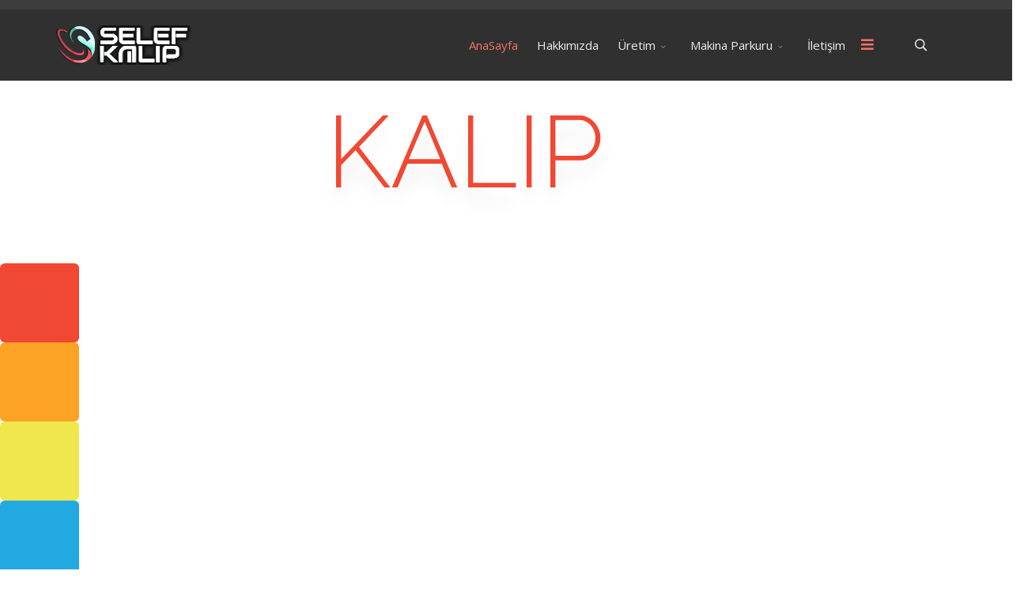

--- FILE ---
content_type: text/html; charset=utf-8
request_url: https://selefkalip.com/index.php
body_size: 12204
content:
<!DOCTYPE html>
<html xmlns="http://www.w3.org/1999/xhtml" xml:lang="tr-tr" lang="tr-tr" dir="ltr">
        <head>
        <meta http-equiv="X-UA-Compatible" content="IE=edge">
        <meta name="viewport" content="width=device-width, initial-scale=1">
                <!-- head -->
        <base href="https://selefkalip.com/index.php" />
	<meta http-equiv="content-type" content="text/html; charset=utf-8" />
	<meta name="keywords" content="selef kalıp, havacılık, savunma, kalıp, kalıp sistemleri, kalıp tasarım, tersine mühendislik, fikstür," />
	<meta name="rights" content="© Selef Kalıp 2022" />
	<meta name="description" content="Selef Kalıp Aparat San. ve Tic. Ltd. Şti., Havacılık, Kalıp Tasrım ve imalatı, Tersine Mühendislik, Fikstür Tasarım ve İmalatı Gibi alanlarda Kurumsal çalışmalar yapmaktadır. " />
	<title>AnaSayfa</title>
	<link href="/templates/flex/images/favicon.ico" rel="shortcut icon" type="image/vnd.microsoft.icon" />
	<link href="https://selefkalip.com/index.php/component/search/?id=4&amp;Itemid=101&amp;format=opensearch" rel="search" title="Ara Selef Kalıp" type="application/opensearchdescription+xml" />
	<link href="/components/com_sppagebuilder/assets/css/animate.min.css" rel="stylesheet" type="text/css" />
	<link href="/components/com_sppagebuilder/assets/css/sppagebuilder.css" rel="stylesheet" type="text/css" />
	<link href="/components/com_sppagebuilder/assets/css/magnific-popup.css" rel="stylesheet" type="text/css" />
	<link href="/templates/flex/sppagebuilder/addons/lightbox/assets/css/imagelightbox.css" rel="stylesheet" type="text/css" />
	<link href="//fonts.googleapis.com/css?family=Open+Sans:300,300italic,regular,italic,600,600italic,700,700italic,800,800italic&amp;subset=latin,latin-ext" rel="stylesheet" type="text/css" />
	<link href="//fonts.googleapis.com/css?family=Raleway:100,100italic,200,200italic,300,300italic,regular,italic,500,500italic,600,600italic,700,700italic,800,800italic,900,900italic&amp;subset=latin" rel="stylesheet" type="text/css" />
	<link href="/templates/flex/css/bootstrap.min.css" rel="stylesheet" type="text/css" />
	<link href="/templates/flex/css/font-awesome.min.css" rel="stylesheet" type="text/css" />
	<link href="/templates/flex/css/fa-v4-shims.css" rel="stylesheet" type="text/css" />
	<link href="/templates/flex/css/legacy.css" rel="stylesheet" type="text/css" />
	<link href="/templates/flex/css/template.css" rel="stylesheet" type="text/css" />
	<link href="/templates/flex/css/presets/preset1.css" rel="stylesheet" type="text/css" class="preset" />
	<link href="/plugins/system/spcookieconsent/assets/css/style.css" rel="stylesheet" type="text/css" />
	<link href="/modules/mod_ap_smart_layerslider/assets/css/slider-pro.css" rel="stylesheet" type="text/css" />
	<link href="/modules/mod_ap_smart_layerslider/tmpl/themes/style1/style1.css" rel="stylesheet" type="text/css" />
	<style type="text/css">
@media screen and (max-width: 768px) {.img-wrapper a {font-size:150%;line-height:1.5;}}@media screen and (min-width: 992px) and (max-width: 1199px){.columns-5{width:33.3333%;}}@media screen and (min-width: 768px) and (max-width: 991px){.columns-5{width:50%}}.columns-5 {width:20%}@media screen and (min-width: 992px) and (max-width: 1199px){.columns-5{width:33.3333%;}}@media screen and (min-width: 768px) and (max-width: 991px){.columns-5{width:50%}}@media screen and (max-width: 767px){.columns-5{width:100%}}.sp-page-builder .page-content #section-id-1482796146{background-repeat:no-repeat;background-size:cover;background-position:50% 50%;}.sp-page-builder .page-content #section-id-1482796146{background-image:url(https://res.cloudinary.com/joomshaper/image/upload/v1582107175/placeholder.svg);}.sp-page-builder .page-content #section-id-1482796146.sppb-element-loaded {background-image:url(/images/pagebuilder/backgrounds/blur-bckg-1.jpg);}#column-id-1482796147{padding-top:40px;padding-right:20px;padding-bottom:40px;padding-left:20px;}#sppb-addon-1482796148 .sppb-addon-title {margin-bottom:15px;font-size:40px;}#sppb-addon-1482796149 .sppb-empty-space {height:40px;}.sp-page-builder .page-content #section-id-1482796151{padding-top:40px;padding-right:0;padding-bottom:50px;padding-left:0;}#column-id-1482796152{padding-top:0px;padding-right:10px;padding-bottom:20px;padding-left:10px;}#column-id-1482796154{padding-top:0;padding-right:10px;padding-bottom:0;padding-left:10px;}#sppb-addon-1482796155 .sppb-carousel-inner > .sppb-item{-webkit-transition-duration:600ms; transition-duration:600ms;}.sp-page-builder .page-content #section-id-1482796156{padding-top:40px;padding-right:0px;padding-bottom:40px;padding-left:0px;margin-top:0px;color:#ffffff;background-repeat:no-repeat;background-size:cover;background-attachment:inherit;background-position:50% 50%;}.sp-page-builder .page-content #section-id-1482796156{background-image:url(https://res.cloudinary.com/joomshaper/image/upload/v1582107175/placeholder.svg);}.sp-page-builder .page-content #section-id-1482796156.sppb-element-loaded {background-image:url(/images/videos/screenshots/Canon-slowmo-1920x720.jpg);}#column-id-1482796157{padding-top:70px;padding-right:90px;padding-bottom:90px;padding-left:90px;}#sppb-addon-1482796158 .sppb-addon-title {margin-bottom:30px;font-size:34px;line-height:45px;}.sp-page-builder .page-content #section-id-1482796159{padding-top:30px;padding-right:10px;padding-bottom:30px;padding-left:10px;background-color:#ffffff;}#sppb-addon-1482796161 .sppb-addon-title {margin-bottom:15px;font-size:40px;}#sppb-addon-1482796162 .sppb-empty-space {height:40px;}.sp-page-builder .page-content #section-id-1482796164{padding-top:40px;padding-right:10px;padding-bottom:40px;padding-left:10px;background-repeat:no-repeat;background-size:cover;background-attachment:inherit;background-position:50% 100%;}.sp-page-builder .page-content #section-id-1482796164{background-image:url(https://res.cloudinary.com/joomshaper/image/upload/v1582107175/placeholder.svg);}.sp-page-builder .page-content #section-id-1482796164.sppb-element-loaded {background-image:url(/images/pagebuilder/backgrounds/bckg-2.jpg);}#column-id-1482796165{padding-top:18px;padding-right:15px;padding-bottom:10px;padding-left:15px;}#sppb-addon-1482796166 .sppb-addon-title {margin-top:0px;margin-bottom:0px;font-size:36px;}.sp-page-builder .page-content #section-id-1482796169{color:#ffffff;background-color:#303030;background-repeat:repeat;background-size:inherit;background-attachment:inherit;background-position:50% 50%;}.sp-page-builder .page-content #section-id-1482796169{background-image:url(https://res.cloudinary.com/joomshaper/image/upload/v1582107175/placeholder.svg);}.sp-page-builder .page-content #section-id-1482796169.sppb-element-loaded {background-image:url(/images/svg/section-background-stripes.svg);}#column-id-1482796170{padding-top:40px;padding-right:100px;padding-bottom:50px;padding-left:100px;color:#b8b8b8;}#sppb-addon-1482796171 .sppb-addon-title {margin-top:10px;margin-bottom:30px;color:#e0978f;}.sp-page-builder .page-content #contact-us{padding-top:40px;padding-right:20px;padding-bottom:50px;padding-left:20px;background-color:#2e2e2e;background-repeat:repeat;background-size:contain;background-attachment:inherit;background-position:50% 50%;}.sp-page-builder .page-content #contact-us{background-image:url(https://res.cloudinary.com/joomshaper/image/upload/v1582107175/placeholder.svg);}.sp-page-builder .page-content #contact-us.sppb-element-loaded {background-image:url(/images/svg/section-background-stripes2.svg);}#column-id-1482796178{padding-top:0px;padding-right:15px;padding-bottom:30px;color:#b3b3b3;}#sppb-addon-1482796179 .sppb-addon-title {margin-bottom:30px;color:#e0978f;}#sppb-addon-1482796180 .sppb-divider {margin-top:32px;margin-bottom:32px;border-bottom-width:1px;border-bottom-style:solid;border-bottom-color:#575151;}@media (min-width:768px) and (max-width:991px) {#sppb-addon-1482796180 .sppb-divider {margin-top:1px;margin-bottom:1px;}}@media (max-width:767px) {#sppb-addon-1482796180 .sppb-divider {margin-top:1px;margin-bottom:1px;}}#sppb-addon-1482796181 .sppb-media-content {padding: ;}@media (min-width:768px) and (max-width:991px) {#sppb-addon-1482796181 .sppb-media-content {padding: ;}}@media (max-width:767px) {#sppb-addon-1482796181 .sppb-media-content {padding: ;}}#sppb-addon-1482796181 .sppb-icon {margin-top:10px;margin-bottom:10px;}#sppb-addon-1482796181 .sppb-icon .sppb-icon-container {box-shadow:;display:inline-block;text-align:center;padding:10px;padding:10 0 0 0;}#sppb-addon-1482796181 .sppb-icon .sppb-icon-container > i {font-size:36px;width:36px;height:36px;line-height:36px;}@media (min-width:768px) and (max-width:991px) {#sppb-addon-1482796181 .sppb-media .sppb-media-body {width:auto;}}@media (max-width:767px) {#sppb-addon-1482796181 .sppb-media .sppb-media-body {width:auto;}}#sppb-addon-1482796181{transition:.3s;}#sppb-addon-1482796181:hover{box-shadow:;}#sppb-addon-1482796182 .sppb-media-content {padding: ;}@media (min-width:768px) and (max-width:991px) {#sppb-addon-1482796182 .sppb-media-content {padding: ;}}@media (max-width:767px) {#sppb-addon-1482796182 .sppb-media-content {padding: ;}}#sppb-addon-1482796182 .sppb-icon {margin-top:10px;margin-bottom:10px;}#sppb-addon-1482796182 .sppb-icon .sppb-icon-container {box-shadow:;display:inline-block;text-align:center;padding:10px;padding:10 0 0 0;}#sppb-addon-1482796182 .sppb-icon .sppb-icon-container > i {font-size:36px;width:36px;height:36px;line-height:36px;}@media (min-width:768px) and (max-width:991px) {#sppb-addon-1482796182 .sppb-media .sppb-media-body {width:auto;}}@media (max-width:767px) {#sppb-addon-1482796182 .sppb-media .sppb-media-body {width:auto;}}#sppb-addon-1482796182{transition:.3s;}#sppb-addon-1482796182:hover{box-shadow:;}#column-id-1482796183{padding-top:30px;padding-right:20px;color:#b3b3b3;}#sppb-addon-1482796184 .sppb-addon-gmap-canvas {height:400px;}#column-id-1482796185{padding-top:0px;padding-right:15px;padding-bottom:30px;color:#9e9e9e;}#sppb-addon-1482796186 .sppb-addon-title {color:#e0978f;}@media (min-width:768px) and (max-width:991px) {#sppb-addon-1482796186 .sppb-ajaxt-contact-form div.sppb-form-group{margin: ;}}@media (max-width:767px) {#sppb-addon-1482796186 .sppb-ajaxt-contact-form div.sppb-form-group {margin: ;}}body.site {background-color:#ffffff;}body{font-family:Open Sans, sans-serif; font-size:15px; font-weight:normal; }h1{font-family:Raleway, sans-serif; font-size:40px; font-weight:200; }h2{font-family:Raleway, sans-serif; font-size:33px; font-weight:300; }h3{font-family:Raleway, sans-serif; font-size:27px; font-weight:normal; }h4{font-family:Raleway, sans-serif; font-size:23px; font-weight:normal; }h5{font-family:Raleway, sans-serif; font-size:20px; font-weight:500; }h6{font-family:Raleway, sans-serif; font-size:17px; font-weight:600; }.sp-megamenu-parent{font-family:Open Sans, sans-serif; font-size:15px; font-weight:normal; }#sp-top-bar{ background-color:#3d3d3d;color:#d4d4d4;padding:5px 0 4px; }#sp-top-bar a{color:#b3b3b3;}#sp-top-bar a:hover{color:#d1d1d1;}#sp-header{ background-color:#303030;color:#f0f0f0; }#sp-header a{color:#ededed;}#sp-header a:hover{color:#ffffff;}#sp-footer{ background-color:#363839;color:#b0b0b0; }#sp-footer a{color:#d6d6d6;}#sp-footer a:hover{color:#f0f0f0;}.offcanvas-menu{}.offcanvas-menu ul li a{color: }.offcanvas-menu .offcanvas-inner .search input.inputbox{border-color: }#sp-header .top-search-wrapper .icon-top-wrapper,#sp-header .top-search-wrapper .icon-top-wrapper >i:before,.sp-megamenu-wrapper > .sp-megamenu-parent >li >a,.sp-megamenu-wrapper #offcanvas-toggler,#sp-header .modal-login-wrapper span,#sp-header .ap-my-account i.pe-7s-user,#sp-header .ap-my-account .info-text,#sp-header .mod-languages,#sp-header .logo,#cart-menu,#cd-menu-trigger,.cd-cart,.cd-cart > i{height:90px;line-height:90px;}.total_products{top:calc(90px / 2 - 22px);}#sp-header,.transparent-wrapper{height:90px;}.transparent,.sticky-top{}#sp-header #sp-menu .sp-megamenu-parent >li >a,#sp-header #sp-menu .sp-megamenu-parent li .sp-dropdown >li >a,#sp-header .top-search-wrapper .icon-top-wrapper i,#sp-header #cd-menu-trigger i,#sp-header .cd-cart i,#sp-header .top-search-wrapper{}#sp-header #sp-menu .sp-dropdown .sp-dropdown-inner{}#sp-header #sp-menu .sp-dropdown .sp-dropdown-inner li.sp-menu-item >a,#sp-header #sp-menu .sp-dropdown .sp-dropdown-inner li.sp-menu-item.separator >a,#sp-header #sp-menu .sp-dropdown .sp-dropdown-inner li.sp-menu-item.separator >a:hover,#sp-header .sp-module-content ul li a,#sp-header .vm-menu .vm-title{}.sticky .logo,.sticky #cart-menu,.sticky #cd-menu-trigger,.sticky .cd-cart,.sticky .cd-cart >i,.sticky .menu-is-open >i,#sp-header.sticky .modal-login-wrapper span,#sp-header.sticky .ap-my-account i.pe-7s-user,#sp-header.sticky .ap-my-account .info-text,#sp-header.sticky .mod-languages,#sp-header.sticky .top-search-wrapper .icon-top-wrapper,#sp-header.sticky .top-search-wrapper .icon-top-wrapper >i:before,.sticky .sp-megamenu-wrapper > .sp-megamenu-parent >li >a,.sticky .sp-megamenu-wrapper #offcanvas-toggler,.sticky #sp-logo a.logo{ height:70px;line-height:70px; } .sticky .total_products{top: calc(70px / 2 - 22px);} .sticky .sticky__wrapper{ height:70px; -webkit-animation-name:fade-in-down;animation-name:fade-in-down;}.sticky .sticky__wrapper .sp-sticky-logo {height:70px;}.sticky.onepage .sticky__wrapper,.sticky.white .sticky__wrapper,.sticky.transparent .sticky__wrapper{} #sp-header.sticky #sp-menu .sp-megamenu-wrapper .sp-megamenu-parent >li >a,#sp-header.sticky .top-search-wrapper,#sp-header.sticky .top-search-wrapper .icon-top-wrapper i,#sp-header.sticky #cd-menu-trigger i,#sp-header.sticky .cd-cart i{;}#sp-header.sticky #sp-menu .sp-megamenu-wrapper .sp-megamenu-parent >li.active>a,#sp-header.sticky #sp-menu .sp-megamenu-wrapper .sp-megamenu-parent >li.current-item>a,#sp-header.sticky #sp-menu .sp-megamenu-wrapper .sp-megamenu-parent >li.sp-has-child.active>a,.sticky #offcanvas-toggler >i,.sticky #offcanvas-toggler >i:hover{color:;} #sp-cookie-consent {background-color: #e34e35; color: #ffffff; }#sp-cookie-consent a, #sp-cookie-consent a:hover, #sp-cookie-consent a:focus, #sp-cookie-consent a:active {color: #f5f5f5; }#sp-cookie-consent .sp-cookie-allow {background-color: #ffffff; color: #333333;}#sp-cookie-consent .sp-cookie-allow:hover, #sp-cookie-consent .sp-cookie-allow:active, #sp-cookie-consent .sp-cookie-allow:focus {color: #333333;}
	</style>
	<script type="application/json" class="joomla-script-options new">{"csrf.token":"ec65d5e1cd9f0391a96a9bbfedab4a97","system.paths":{"root":"","base":""}}</script>
	<script src="/media/jui/js/jquery.min.js?a032d5c34147cdbf8bceba993a069d4f" type="text/javascript"></script>
	<script src="/media/jui/js/jquery-noconflict.js?a032d5c34147cdbf8bceba993a069d4f" type="text/javascript"></script>
	<script src="/media/jui/js/jquery-migrate.min.js?a032d5c34147cdbf8bceba993a069d4f" type="text/javascript"></script>
	<script src="/components/com_sppagebuilder/assets/js/jquery.parallax.js" type="text/javascript"></script>
	<script src="/components/com_sppagebuilder/assets/js/sppagebuilder.js" type="text/javascript"></script>
	<script src="/components/com_sppagebuilder/assets/js/jquery.magnific-popup.min.js" type="text/javascript"></script>
	<script src="/templates/flex/sppagebuilder/addons/lightbox/assets/js/imagelightbox.min.js" type="text/javascript"></script>
	<script src="/templates/flex/sppagebuilder/addons/lightbox/assets/js/imagelightbox.custom.js" type="text/javascript"></script>
	<script src="/templates/flex/html/com_spsimpleportfolio/assets/js/jquery.shuffle.modernizr.min.js" type="text/javascript"></script>
	<script src="//maps.googleapis.com/maps/api/js?key=" type="text/javascript"></script>
	<script src="/templates/flex/js/gmap.js" type="text/javascript"></script>
	<script src="/templates/flex/js/bootstrap.min.js" type="text/javascript"></script>
	<script src="/templates/flex/js/SmoothScroll-1.4.9.js" type="text/javascript"></script>
	<script src="/templates/flex/js/jquery.easing.min.js" type="text/javascript"></script>
	<script src="/templates/flex/js/main.js" type="text/javascript"></script>
	<script src="/plugins/system/spcookieconsent/assets/js/script.js" type="text/javascript"></script>
	<script src="/media/system/js/core.js?a032d5c34147cdbf8bceba993a069d4f" type="text/javascript"></script>
	<script type="text/javascript">
;(function ($) {
	$.ajaxSetup({
		headers: {
			'X-CSRF-Token': Joomla.getOptions('csrf.token')
		}
	});
})(jQuery);jQuery(function($){var $grid = jQuery("#grid-1482796163"),$sizer = $grid.find(".shuffle_sizer");$("#grid-1482796163").imagesLoaded(function(){$grid.shuffle({itemSelector: ".shuffle-item",gutterWidth: 10,columnWidth: 220,speed: 700,sequentialFadeDelay: 150,easing: 'cubic-bezier(0.635, 0.010, 0.355, 1.000)',sizer: $sizer});}); });var sp_preloader = "1";var sp_offanimation = "default";var stickyHeaderVar = "1";var stickyHeaderAppearPoint = 250;
	</script>
	<meta property="og:title" content="AnaSayfa" />
	<meta property="og:type" content="website" />
	<meta property="og:url" content="https://selefkalip.com/index.php" />
	<meta property="og:site_name" content="Selef Kalıp" />
	<meta name="twitter:card" content="summary" />
	<meta name="twitter:site" content="Selef Kalıp" />
	<script src="/modules/mod_ap_smart_layerslider/assets/js/jquery.sliderPro.packed.js" type="text/javascript"></script>

                    </head>
    <body class="site com-sppagebuilder view-page no-layout no-task itemid-101 tr-tr ltr sticky-header layout-fluid off-canvas-menu-init">
    
    	        <div class="body-wrapper off-canvas-menu-wrap">
            <div class="body-innerwrapper body_innerwrapper_overflow">
    			<div class="sp-pre-loader"><div class="sp-loader-circle"></div></div><section id="sp-top-bar"><div class="container"><div class="row"><div id="sp-top1" class="col-xs-12 col-sm-6 col-md-4"><div class="sp-column mobile-centered"></div></div><div id="sp-top2" class="col-xs-12 col-sm-6 col-md-8"><div class="sp-column pull-right mobile-centered"></div></div></div></div></section><header id="sp-header" class="flex"><div class="container"><div class="row"><div id="sp-logo" class="col-xs-10 col-sm-10 col-md-3"><div class="sp-column"><a class="logo" href="/"><img style="max-width:190px;max-height:50px;" class="sp-default-logo hidden-xs" src="/images/logo.png" alt="Selef Kalıp"><img style="max-width:190px;max-height:50px;" class="sp-retina-logo hidden-xs" src="/images/logo.png" alt="Selef Kalıp"><img class="sp-default-logo visible-xs-block" src="/images/logo.png" alt="Selef Kalıp"></a></div></div><div id="sp-menu" class="col-xs-1 col-sm-1 col-md-8"><div class="sp-column">			<div class="sp-megamenu-wrapper">
				<a id="offcanvas-toggler" href="#" aria-label="Menu"><i class="fas fa-bars" aria-hidden="true" title="Menu"></i></a>
				<ul class="sp-megamenu-parent menu-fade-down-fade-up hidden-sm hidden-xs"><li class="sp-menu-item current-item active"><a  href="/index.php"  >AnaSayfa</a></li><li class="sp-menu-item"><a  href="/index.php/hakkimizda"  >Hakkımızda</a></li><li class="sp-menu-item sp-has-child"><a  href="/index.php/uretim"  >Üretim</a><div class="sp-dropdown sp-dropdown-main sp-menu-center" style="width: 240px;left: -120px;"><div class="sp-dropdown-inner"><ul class="sp-dropdown-items"><li class="sp-menu-item"><a  href="/index.php/uretim/fikstur-tasarim-imalat"  >Fikstür Tasarım &amp; İmalatı</a></li><li class="sp-menu-item"><a  href="/index.php/uretim/aparat"  >Aparat</a></li><li class="sp-menu-item"><a  href="/index.php/uretim/ozel-makina"  >Özel Makina</a></li><li class="sp-menu-item"><a  href="/index.php/uretim/kalip"  >Kalıp</a></li><li class="sp-menu-item"><a  href="/index.php/uretim/plastik"  >Plastik</a></li></ul></div></div></li><li class="sp-menu-item sp-has-child"><a  href="/index.php/makina-parkuru"  >Makina Parkuru</a><div class="sp-dropdown sp-dropdown-main sp-menu-right" style="width: 240px;"><div class="sp-dropdown-inner"><ul class="sp-dropdown-items"><li class="sp-menu-item"><a  href="/index.php/makina-parkuru/powermax-b-2000-cnc-dik-i̇şlem"  >Powermax B-2000 CNC Dik İşlem</a></li><li class="sp-menu-item"><a  href="/index.php/makina-parkuru/powermax-b-1500-cnc-dik-i̇şlem"  >Powermax B-1500 CNC Dik İşlem</a></li><li class="sp-menu-item"><a  href="/index.php/makina-parkuru/dosan-lynx-220-b-cnc-torna"  >Dosan Lynx 220 B CNC Torna</a></li><li class="sp-menu-item"><a  href="/index.php/makina-parkuru/hitachi-seiki-torna-cnc"  >Hitachi Seiki Torna CNC</a></li><li class="sp-menu-item"><a  href="/index.php/makina-parkuru/hexagon-absolute-arm-85"  >Hexagon Absolute Arm 85</a></li><li class="sp-menu-item"><a  href="/index.php/makina-parkuru/kesmak-elektronik-açılı-kesim"  >Kesmak elektronik Açılı Kesim</a></li><li class="sp-menu-item"><a  href="/index.php/makina-parkuru/akrobat-kılavuz-çekme"  >Akrobat Kılavuz Çekme</a></li></ul></div></div></li><li class="sp-menu-item"><a  href="/index.php/i̇letişim"  >İletişim</a></li></ul>			</div>
		</div></div><div id="sp-topsearch" class="col-xs-1 col-sm-1 col-md-1"><div class="sp-column"><div class="sp-module "><div class="sp-module-content">
<div style="display:inline-block;" class="top-search-wrapper">

	<div class="icon-top-wrapper">
		<!-- 
        <i class="fa fa-search search-open-icon" aria-hidden="true"></i>
		<i class="fa fa-times search-close-icon" aria-hidden="true"></i> 
        -->
        <i class="pe pe-7s-search search-open-icon" aria-hidden="true"></i>
		<i class="pe pe-7s-close search-close-icon" aria-hidden="true"></i>
	</div>

	<div class="row top-search-input-wrap" id="top-search-input-wrap">
		<div class="top-search-wrap">
			<div class="searchwrapper">
				<form action="/index.php" method="post">
					<div class="search">
						<div class="top-search-wrapper"><div class="sp_search_input"><input name="searchword" maxlength="200"  class="mod-search-searchword inputbox" type="text" size="20" value="arama..."  onblur="if (this.value=='') this.value='arama...';" onfocus="if (this.value=='arama...') this.value='';" /></div></div>						<input type="hidden" name="task" value="search" />
						<input type="hidden" name="option" value="com_search" />
						<input type="hidden" name="Itemid" value="101" />
					</div>
				</form>
			</div> <!-- /.searchwrapper -->
		</div> <!-- /.col-sm-6 -->
	</div> <!-- /.row -->
</div> <!-- /.top-search-wrapper -->	</div></div></div></div></div></div></header><section id="sp-slider"><div class="row"><div id="sp-slider" class="col-sm-12 col-md-12"><div class="sp-column"><div class="sp-module "><div class="sp-module-content"> 

<div id="ap-smart-layerslider-mod_101" class="slider-pro style1 ">
    <!-- Slides -->
    <div class="sp-slides row-fluid">    
                    <div class="sp-slide">
				   
                      
                      <img class="sp-image" src="/modules/mod_ap_smart_layerslider/assets/images/blank.gif" data-src="https://selefkalip.com/images/ap-smart-layerslider/homepage3/slayt_selef_01.jpg" alt="" />
                     
                               
            <!-- Description (layers) -->
            <div class="ap-layer">
                <div class="sp-layer"
data-position="topLeft"
data-width="60%"
data-show-offset="100"
data-horizontal="150"
data-vertical="150"
data-show-transition="up"
data-show-duration="1000"
data-show-delay="500">
<h2 style="font-size:850%;color:#FFFFFF;text-shadow:0 1px 40px rgba(255,255,255,.5), 0 20px 25px rgba(0,0,0,.1);"><span style="font-weight:300;text-shadow:0 1px 35px #FFFFFF;">SELEF</span> <span style="color:#F14833">KALIP</span></h2>
</div>
<div class="sp-layer"
data-position="bottomLeft"
data-width="45%"
data-horizontal="160"
data-vertical="110"
data-show-transition="down"
data-show-duration="1200"
data-show-delay="2700">
<p style="font-size:30px;line-height:1.7;color:#FFF;">
Kalıp Tasrım ve imalatı, Tersine Mühendislik, Fikstür Tasarım ve İmalatı.
</p>
</div>
<div class="sp-layer"
data-width="100"
data-height="100"
data-position="centerLeft"
data-horizontal="160"
data-show-offset="200"
data-vertical="-30"
data-show-transition="left"
data-show-duration="1300"
data-show-delay="1500"
data-hide-transition="right">
<img style="border-radius:6px;" src="/images/ap-smart-layerslider/homepage3/colors/f14833.png" />
</div>
<div class="sp-layer"
data-width="100"
data-height="100"
data-position="centerLeft"
data-horizontal="270"
data-show-offset="100"
data-vertical="-30"
data-show-transition="left"
data-show-duration="1150"
data-show-delay="1400"
data-hide-transition="right">
<img style="border-radius:6px;" src="/images/ap-smart-layerslider/homepage3/colors/fca224.png" />
</div>
<div class="sp-layer"
data-width="100"
data-height="100"
data-position="centerLeft"
data-horizontal="380"
data-vertical="-30"
data-show-transition="left"
data-show-duration="1000"
data-show-delay="1300"
data-hide-transition="right">
<img style="border-radius:6px;" src="/images/ap-smart-layerslider/homepage3/colors/f0e95b.png" />
</div>
<div class="sp-layer"
data-width="100"
data-height="100"
data-position="centerLeft"
data-horizontal="490"
data-vertical="-30"
data-show-transition="right"
data-show-duration="1000"
data-show-delay="1300"
data-hide-transition="left">
<img style="border-radius:6px;" src="/images/ap-smart-layerslider/homepage3/colors/22a9e1.png" />
</div>
<div class="sp-layer"
data-width="100"
data-height="100"
data-position="centerLeft"
data-horizontal="600"
data-vertical="-30"
data-show-offset="100"
data-show-transition="right"
data-show-duration="1150"
data-show-delay="1400"
data-hide-transition="left">
<img style="border-radius:6px;" src="/images/ap-smart-layerslider/homepage3/colors/16b99a.png" />
</div>
<div class="sp-layer"
data-width="100"
data-height="100"
data-position="centerLeft"
data-horizontal="710"
data-show-offset="200"
data-vertical="-30"
data-show-transition="right"
data-show-duration="1300"
data-show-delay="1500"
data-hide-transition="left">
<img style="border-radius:6px;" src="/images/ap-smart-layerslider/homepage3/colors/cc8b60.png" />
</div>

<div class="sp-layer"
data-position="centerLeft"
data-horizontal="830"
data-show-offset="100"
data-vertical="57"
data-show-transition="right"
data-show-duration="1200"
data-show-delay="2000">
<ol class="list-inline">
<li style="width:30px;height:30px;background:#aaa;margin-right:10px;border-radius:3px;"></li>
<li style="width:30px;height:30px;background:#bbb;margin-right:10px;border-radius:3px;"></li>
<li style="width:30px;height:30px;background:#ccc;border-radius:3px;"></li>
</ol>
</div>            </div>  
          </div>
                   <div class="sp-slide">
				   
                      
                      <img class="sp-image" src="/modules/mod_ap_smart_layerslider/assets/images/blank.gif" data-src="https://selefkalip.com/images/ap-smart-layerslider/homepage3/slayt_selef_02.jpg" alt="" />
                     
                               
            <!-- Description (layers) -->
            <div class="ap-layer">
                <div class="sp-layer"
data-position="topLeft"
data-width="70%"
data-show-offset="20"
data-horizontal="350"
data-vertical="152"
data-show-transition="up"
data-show-duration="900"
data-show-delay="700">
<h1 style="font-size:700%;color:#fff;text-align:center;text-shadow:2px 3px 14px #222;">Fikstür Tasarımı & İmalatı</h1>
</div>
<div class="sp-layer"
data-position="bottomLeft"
data-width="40%"
data-horizontal="405"
data-vertical="280"
data-show-transition="down"
data-show-duration="900"
data-show-delay="1300">
<p style="font-size:32px;line-height:1.6;text-align:right;color:#332E2E;text-shadow:1px 2px 4px rgba(0,0,0,.2);border-right:1px solid rgba(51,51,46,.5);padding:3px 35px 5px 0;">
Muhtelif parçaları en hassas şekilde analiz edip gerekli kontrol noktalarını belirleyerek, en uygun kontrol<br />fikstürü tasarımı ve imalatı teknik resimlerinin oluşturulması, kalite standartlarında dosyasının oluşturulması.
</p>
</div>
<div class="sp-layer"
data-position="bottomCenter"
data-horizontal="784"
data-show-offset="100"
data-vertical="302"
data-show-transition="up"
data-show-duration="1200"
data-show-delay="1500"
data-hide-transition="down">

</div>            </div>  
          </div>
                   <div class="sp-slide">
				   
                      
                      <img class="sp-image" src="/modules/mod_ap_smart_layerslider/assets/images/blank.gif" data-src="https://selefkalip.com/images/ap-smart-layerslider/homepage3/slayt_selef_03.jpg" alt="" />
                     
                               
            <!-- Description (layers) -->
            <div class="ap-layer">
                <div class="sp-layer"
data-position="topLeft"
data-width="60%"
data-horizontal="200"
data-vertical="100"
data-show-transition="left"
data-show-duration="1000"
data-show-delay="2400">
<h1 style="font-size:620%;font-weight:200;text-shadow:2px 4px 10px #222;">SELEF KALIP<br />kalıp tasarım ve imalat</h1>
</div>
<div class="sp-layer"
data-position="bottomLeft"
data-width="45%"
data-horizontal="205"
data-vertical="300"
data-show-transition="right"
data-show-duration="1300"
data-show-delay="2800">
<p style="font-size:32px;line-height:1.8;color:#DEDEDE;text-shadow:1px 2px 5px #222;">
Hassas Tasarım Standartlarında Ölçüm ve İmalat.
</p>
</div>
            </div>  
          </div>
                   <div class="sp-slide">
				   
                      
                      <img class="sp-image" src="/modules/mod_ap_smart_layerslider/assets/images/blank.gif" data-src="https://selefkalip.com/images/ap-smart-layerslider/homepage3/slayt_selef_04.jpg" alt="" />
                     
                               
            <!-- Description (layers) -->
            <div class="ap-layer">
                </div>
<div class="sp-layer"
data-position="topRight"
data-show-offset="50"
data-horizontal="532"
data-vertical="-100"
data-show-transition="up"
data-show-duration="2500"
data-show-delay="700">
<h5 style="font-size:4800%;color:rgba(142,121,106,.22);">SK</h5>
</div>
<div class="sp-layer"
data-width="40%"
data-position="topRight"
data-show-offset="120"
data-horizontal="250"
data-vertical="36"
data-show-transition="up"
data-show-duration="2000"
data-show-delay="900"
data-hide-transition="down"
data-hide-duration="1500">
<h2 style="font-size:800%;text-align:right;color:#7B412E;">Hassas <span style="color:#fff;">kaliteli.</span></h2>
</div>
<div class="sp-layer"
data-width="40%"
data-position="topRight"
data-show-offset="120"
data-horizontal="114"
data-vertical="145"
data-show-transition="down"
data-show-duration="2000"
data-show-delay="1000"
data-hide-transition="up"
data-hide-duration="1500">
<h2 style="font-size:800%;text-align:right;color:rgba(169,113,43,.9);text-shadow:1px 0 30px rgba(255,255,255,.1);">uzun <span style="color:#fff;">ömürlü.</span></h2>
</div>            </div>  
          </div>
          
  	</div>    
     
</div>	

<script type="text/javascript">
;(function($){
 $(document).ready(function() {
	$('#ap-smart-layerslider-mod_101').sliderPro({		
		width: 2340,
		height: 850,
		forceSize:'none',
		visibleSize:'auto',
		slideDistance: 10,
		responsive:true,
		imageScaleMode:'contain',
				autoScaleLayers:true,
		waitForLayers:false,
	
		orientation:'horizontal',
		loop:true,
	
					
				fade:true,
		fadeOutPreviousSlide:false,
		fadeDuration:700,
				autoplay:true,
		autoplayDelay:5000,
		autoplayOnHover:'pause',
				reachVideoAction:'playVideo',
		leaveVideoAction:'stopVideo',
		playVideoAction:'stopAutoplay',
		pauseVideoAction:'none',
		endVideoAction:'replayVideo',
											
				
		arrows:true,
		buttons:false,
		breakpoints: {
			480: {
				thumbnailWidth: 120,
				thumbnailHeight: 50
			}
		}
	});
	// removes all description that is not wrapped with .sp-layer
	 $("#ap-smart-layerslider-mod_101 .ap-layer").not(".sp-layer").contents().filter(function() {
		return this.nodeType == 3;
	 }).remove();
	 $("#ap-smart-layerslider-mod_101 .ap-layer").children().not(".sp-layer").remove();
  });})(jQuery);
</script>
<style type="text/css">
  #ap-smart-layerslider-mod_101 .sp-arrow{font-size:50px;width:70px;}
	
.sp-horizontal .sp-arrow {margin-top:-33.333333333333px;}
.sp-vertical .sp-arrow {margin-left:-33.333333333333px;}
 
 
 
#ap-smart-layerslider-mod_101 .sp-button{border-color:rgba(110,110,110,0.35);}
#ap-smart-layerslider-mod_101 .sp-selected-button{background-color:rgba(110,110,110,0.35);} 
#ap-smart-layerslider-mod_101 .sp-full-screen-button:before{color:#000000;}
@media (max-width: 979px) {
#ap-smart-layerslider-mod_101 .sp-arrow{font-size:45px;width:55px;}	
}
</style>

</div></div></div></div></div></section><section id="sp-page-title"><div class="row"><div id="sp-title" class="col-sm-12 col-md-12"><div class="sp-column"></div></div></div></section><section id="sp-main-body"><div class="row"><div id="sp-component" class="col-sm-12 col-md-12"><div class="sp-column "><div id="system-message-container">
	</div>
<div id="sp-page-builder" class="sp-page-builder  page-4">

	
	<div class="page-content">
				<section id="section-id-1482796146" class="sppb-section sppb-element-lazy" ><div class="sppb-row-overlay"></div><div class="sppb-row-container"><div class="sppb-row"><div class="sppb-col-md-12" id="column-wrap-id-1482796147"><div id="column-id-1482796147" class="sppb-column " ><div class="sppb-column-addons"><div id="sppb-addon-wrapper-1482796148" class="sppb-addon-wrapper"><div id="sppb-addon-1482796148" class="clearfix "     ><div class="sppb-addon sppb-addon-text-block sppb-text-center "><h2 class="sppb-addon-title">Üretim</h2><div class="sppb-addon-content"><em style="color: #777;">Tasarım ve İmalat</em></div></div></div></div><div id="sppb-addon-wrapper-1482796149" class="sppb-addon-wrapper"><div id="sppb-addon-1482796149" class="clearfix "     ><div class="sppb-empty-space clearfix"></div></div></div><div id="sppb-addon-wrapper-1482796150" class="sppb-addon-wrapper"><div id="sppb-addon-1482796150" class="clearfix "     ><div class="sppb-addon-latest-posts flex row "><div class="sppb-addon-content"><div id="lp-556" class="latest-posts clearfix"><div><div class="latest-post col-sm-2 columns-5"><div class="latest-post-item match-height"><div class="img-wrapper"><a href="/index.php/uretim/fikstur-tasarim-imalat"><img class="post-img" src="/images/fikstur.jpg" alt="Fikstür Tasarım & İmalatı" /><div class="caption-content">Fikstür Tasarım & İmalatı</div></a></div><div class="latest-post-inner"><h2 class="entry-title"><a href="/index.php/uretim/fikstur-tasarim-imalat">Fikstür Tasarım & İmalatı</a></h2><p class="intro-text" >Mevcut bir sistem, cihaz ya da nesnenin üretim aşamalarını da içerecek şekilde tasarım özelliklerinin ve/veya işlevsel...</p></div></div></div><div class="latest-post col-sm-2 columns-5"><div class="latest-post-item match-height"><div class="img-wrapper"><a href="/index.php/uretim/aparat"><img class="post-img" src="/images/blog/tags/aparat.jpg" alt="Aparat" /><div class="caption-content">Aparat</div></a></div><div class="latest-post-inner"><h2 class="entry-title"><a href="/index.php/uretim/aparat">Aparat</a></h2><p class="intro-text" >Muhtelif parçaların bağlanıp, hassas işlem, işleme, bakım gibi işlemleri rahatlıkla yapabilmeniz için, ihtiyacınıza...</p></div></div></div><div class="latest-post col-sm-2 columns-5"><div class="latest-post-item match-height"><div class="img-wrapper"><a href="/index.php/uretim/ozel-makina"><img class="post-img" src="/images/blog/tags/makina.jpg" alt="Özel Makina" /><div class="caption-content">Özel Makina</div></a></div><div class="latest-post-inner"><h2 class="entry-title"><a href="/index.php/uretim/ozel-makina">Özel Makina</a></h2><p class="intro-text" >- M5 - M36 Kılavuz çekme kapasitesi - 5.5 Kw elektrik motoru - 380 V çalışma gerilimi - İsteğe göre ayarlanabilir...</p></div></div></div><div class="latest-post col-sm-2 columns-5"><div class="latest-post-item match-height"><div class="img-wrapper"><a href="/index.php/uretim/kalip"><img class="post-img" src="/images/blog/tags/kalip.jpg" alt="Kalıp" /><div class="caption-content">Kalıp</div></a></div><div class="latest-post-inner"><h2 class="entry-title"><a href="/index.php/uretim/kalip">Kalıp</a></h2><p class="intro-text" >Catia V5 programı ile tandem, prograsif, kesme, delme, form verme, çekme, bükme, sıvama kalıp tasarım ve imalatı....</p></div></div></div><div class="latest-post col-sm-2 columns-5"><div class="latest-post-item match-height"><div class="img-wrapper"><a href="/index.php/uretim/plastik"><img class="post-img" src="/images/blog/tags/plastik.jpg" alt="Plastik" /><div class="caption-content">Plastik</div></a></div><div class="latest-post-inner"><h2 class="entry-title"><a href="/index.php/uretim/plastik">Plastik</a></h2><p class="intro-text" >Plastik mataryeller işlenerek herçeşit, araç gereç ve ekipmanınızı sağlam ve kaliteli olarak işliyoruz. Endüstriyel...</p></div></div></div></div></div></div></div></div></div></div></div></div></div></div></section><section id="section-id-1482796151" class="sppb-section" ><div class="sppb-row-container"><div class="sppb-row"><div class="sppb-col-sm-6" id="column-wrap-id-1482796152"><div id="column-id-1482796152" class="sppb-column  sppb-wow fadeInUp"  data-sppb-wow-duration="900ms" data-sppb-wow-delay="300ms"><div class="sppb-column-addons"><div id="sppb-addon-wrapper-1482796153" class="sppb-addon-wrapper"><div id="sppb-addon-1482796153" class="clearfix "     ><div class="sppb-addon sppb-addon-single-image sppb-text-center"><div class="sppb-addon-content"><div class="sppb-addon-single-image-container"><img class="lazyload sppb-img-responsive" src="[data-uri]" data-src="/images/2022/11/23/hizlivesaglam_01__898x481.jpg" alt="hizlivesaglam_01__898x481.jpg" data-expand="-5"></div></div></div></div></div></div></div></div><div class="sppb-col-sm-6" id="column-wrap-id-1482796154"><div id="column-id-1482796154" class="sppb-column  sppb-wow fadeInDown"  data-sppb-wow-duration="900ms" data-sppb-wow-delay="300ms"><div class="sppb-column-addons"><div id="sppb-addon-wrapper-1482796155" class="sppb-addon-wrapper"><div id="sppb-addon-1482796155" class="clearfix "     ><div id="sppb-carousel-1482796155" data-interval="5000" class="sppb-carousel sppb-carousel-flex sppb-slide" data-sppb-ride="sppb-carousel"><ol class="sppb-carousel-indicators"><li data-sppb-target="#sppb-carousel-1482796155"  class="active"  data-sppb-slide-to="0"></li>
<li data-sppb-target="#sppb-carousel-1482796155"   data-sppb-slide-to="1"></li>
<li data-sppb-target="#sppb-carousel-1482796155"   data-sppb-slide-to="2"></li>
</ol><div class="sppb-carousel-inner sppb-text-center"><div style="padding:60px;" class="sppb-item active"><div class="sppb-carousel-item-inner"><div class="sppb-carousel-caption"><div class="sppb-carousel-pro-text"><h2>Hassas İşler</h2><p><strong>SELEFKALIP</strong> Alanında uzman kadrosu ile, en zorlu işleri talepleriniz doğrultusunda hazırlayabilecek tüm altyapıya sahiptir.</p></div></div></div></div><div style="padding:60px;" class="sppb-item"><div class="sppb-carousel-item-inner"><div class="sppb-carousel-caption"><div class="sppb-carousel-pro-text"><h2>Hızlı ve Sağlam</h2><p>Tüm çalışmalarımız, hızlı ve dikkatli bir iş akışıyla zamanında ve istenilen kalitede beklentilerinize cevap verecek şeklide yürütülmektedir.</p></div></div></div></div><div style="padding:60px;" class="sppb-item"><div class="sppb-carousel-item-inner"><div class="sppb-carousel-caption"><div class="sppb-carousel-pro-text"><h2>Tercih Sebebiniz</h2><p>Tüm ihtiyaçlarınıza cevap verecek esnek yapımız ve tasarım geliştirme kabiliyetimizle talepleriniz doğrultusundaki işlerde hem maliyet hemde zamandan kazanın.</p></div></div></div></div></div><a href="#sppb-carousel-1482796155" class="sppb-carousel-arrow left sppb-carousel-control" data-slide="prev"><i class="fa fa-angle-left"></i></a><a href="#sppb-carousel-1482796155" class="sppb-carousel-arrow right sppb-carousel-control" data-slide="next"><i class="fa fa-angle-right"></i></a></div></div></div></div></div></div></div></div></section><div id="section-id-1482796156" class="sppb-section sppb-element-lazy sppb-row-have-ext-bg" ><div class="sppb-youtube-video-bg hidden"><iframe class="sppb-youtube-iframe" data-src="//www.youtube.com/embed/aEJy4ZV9cWc?playlist=aEJy4ZV9cWc&iv_load_policy=3&enablejsapi=1&disablekb=1&autoplay=1&controls=0&showinfo=0&rel=0&loop=1&wmode=transparent&widgetid=1&mute=1" frameborder="0" allowfullscreen></iframe></div><div class="sppb-row-overlay"></div><div class="sppb-container-inner"><div class="sppb-row"><div class="sppb-col-sm-12" id="column-wrap-id-1482796157"><div id="column-id-1482796157" class="sppb-column  major_color_bckg-40" ><div class="sppb-column-addons"><div id="sppb-addon-wrapper-1482796158" class="sppb-addon-wrapper"><div id="sppb-addon-1482796158" class="clearfix "     ><div class="sppb-addon sppb-addon-text-block sppb-text-center text-shadow"><h4 class="sppb-addon-title">Selef Kalıp...<br />>> “Fikstür ve Aparat!</h4><div class="sppb-addon-content">Mevcut bir sistem, cihaz ya da nesnenin üretim aşamalarını da içerecek şekilde tasarım özelliklerinin ve/veya işlevsel özelliklerinin tahlil edilmesine tersine mühendislik denir. 3D tarama atos ile mevcut ürün sayısallaştırılarak bilgisayar ortamında ölçme analiz ve data oluşturulmasında yardımcı olmaktadır. Bu sistem ile 0,02’ lere varan hassasiyet ile fikstür, aparat imalatı yapabilmekteyiz.</div></div></div></div></div></div></div></div></div></div><section id="section-id-1482796159" class="sppb-section" ><div class="sppb-row-container"><div class="sppb-row"><div class="sppb-col-sm-12" id="column-wrap-id-1482796160"><div id="column-id-1482796160" class="sppb-column " ><div class="sppb-column-addons"><div id="sppb-addon-wrapper-1482796161" class="sppb-addon-wrapper"><div id="sppb-addon-1482796161" class="clearfix "     ><div class="sppb-addon sppb-addon-text-block sppb-text-center "><h2 class="sppb-addon-title">Görseller</h2><div class="sppb-addon-content"><em style="color: #777;">Ürün foto galeri</em></div></div></div></div><div id="sppb-addon-wrapper-1482796162" class="sppb-addon-wrapper"><div id="sppb-addon-1482796162" class="clearfix "     ><div class="sppb-empty-space clearfix"></div></div></div><div id="sppb-addon-wrapper-1482796163" class="sppb-addon-wrapper"><div id="sppb-addon-1482796163" class="clearfix "     ><div class="sppb-addon sppb-addon-lightbox "><div class="sppb-addon-content"><ul id="grid-1482796163" class="sppb-lightbox clearfix"><li class="shuffle-item" style="margin-bottom:10px;"><div class="overlay"><a href="/images/2022/11/25/1__636x424.jpg" data-imagelightbox="imagelightbox"><i class="ap-plus-1"></i><img src="/images/2022/11/25/1__636x424.jpg" width="220" alt="" /></div></a></li><li class="shuffle-item" style="margin-bottom:10px;"><div class="overlay"><a href="/images/2022/11/25/9f5__443x325.jpg" data-imagelightbox="imagelightbox"><i class="ap-plus-1"></i><img src="/images/2022/11/25/9f5__443x325.jpg" width="220" alt="" /></div></a></li><li class="shuffle-item" style="margin-bottom:10px;"><div class="overlay"><a href="/images/2022/11/25/18-05-07_1007__640x480.jpg" data-imagelightbox="imagelightbox"><i class="ap-plus-1"></i><img src="/images/2022/11/25/18-05-07_1007__640x480.jpg" width="220" alt="" /></div></a></li><li class="shuffle-item" style="margin-bottom:10px;"><div class="overlay"><a href="/images/2022/11/25/20140405_093759__1238x642.jpg" data-imagelightbox="imagelightbox"><i class="ap-plus-1"></i><img src="/images/2022/11/25/20140405_093759__1238x642.jpg" width="220" alt="" /></div></a></li><li class="shuffle-item" style="margin-bottom:10px;"><div class="overlay"><a href="/images/2022/11/25/20140820_165326__1232x746.jpg" data-imagelightbox="imagelightbox"><i class="ap-plus-1"></i><img src="/images/2022/11/25/20140820_165326__1232x746.jpg" width="220" alt="" /></div></a></li><li class="shuffle-item" style="margin-bottom:10px;"><div class="overlay"><a href="/images/2022/11/25/photo_5985825436183149325_y__603x895.jpg" data-imagelightbox="imagelightbox"><i class="ap-plus-1"></i><img src="/images/2022/11/25/photo_5985825436183149325_y__603x895.jpg" width="220" alt="" /></div></a></li><li class="shuffle-item" style="margin-bottom:10px;"><div class="overlay"><a href="/images/2022/11/25/20140926_195512__1184x689.jpg" data-imagelightbox="imagelightbox"><i class="ap-plus-1"></i><img src="/images/2022/11/25/20140926_195512__1184x689.jpg" width="220" alt="" /></div></a></li><li class="shuffle-item" style="margin-bottom:10px;"><div class="overlay"><a href="/images/2022/11/25/20141113_110533__832x774.jpg" data-imagelightbox="imagelightbox"><i class="ap-plus-1"></i><img src="/images/2022/11/25/20141113_110533__832x774.jpg" width="220" alt="" /></div></a></li><li class="shuffle-item" style="margin-bottom:10px;"><div class="overlay"><a href="/images/2022/11/25/20150819_112500__1142x643.jpg" data-imagelightbox="imagelightbox"><i class="ap-plus-1"></i><img src="/images/2022/11/25/20150819_112500__1142x643.jpg" width="220" alt="" /></div></a></li><li class="shuffle-item" style="margin-bottom:10px;"><div class="overlay"><a href="/images/2022/11/25/photo_5985825436183149334_y__1280x960.jpg" data-imagelightbox="imagelightbox"><i class="ap-plus-1"></i><img src="/images/2022/11/25/photo_5985825436183149334_y__1280x960.jpg" width="220" alt="" /></div></a></li><li class="shuffle-item" style="margin-bottom:10px;"><div class="overlay"><a href="/images/2022/11/25/20151120_074457__1169x657.jpg" data-imagelightbox="imagelightbox"><i class="ap-plus-1"></i><img src="/images/2022/11/25/20151120_074457__1169x657.jpg" width="220" alt="" /></div></a></li><li class="shuffle-item" style="margin-bottom:10px;"><div class="overlay"><a href="/images/2022/11/25/20140917_180008__1190x824.jpg" data-imagelightbox="imagelightbox"><i class="ap-plus-1"></i><img src="/images/2022/11/25/20140917_180008__1190x824.jpg" width="220" alt="" /></div></a></li><li class="shuffle-item" style="margin-bottom:10px;"><div class="overlay"><a href="/images/2022/11/25/aa__701x543.jpg" data-imagelightbox="imagelightbox"><i class="ap-plus-1"></i><img src="/images/2022/11/25/aa__701x543.jpg" width="220" alt="" /></div></a></li><li class="shuffle-item" style="margin-bottom:10px;"><div class="overlay"><a href="/images/2022/11/25/photo_5985825436183149333_y__575x1280.jpg" data-imagelightbox="imagelightbox"><i class="ap-plus-1"></i><img src="/images/2022/11/25/photo_5985825436183149333_y__575x1280.jpg" width="220" alt="" /></div></a></li><li class="shuffle-item" style="margin-bottom:10px;"><div class="overlay"><a href="/images/2022/11/25/adsz__715x555.jpg" data-imagelightbox="imagelightbox"><i class="ap-plus-1"></i><img src="/images/2022/11/25/adsz__715x555.jpg" width="220" alt="" /></div></a></li><li class="shuffle-item" style="margin-bottom:10px;"><div class="overlay"><a href="/images/2022/11/25/cs__847x567.jpg" data-imagelightbox="imagelightbox"><i class="ap-plus-1"></i><img src="/images/2022/11/25/cs__847x567.jpg" width="220" alt="" /></div></a></li><li class="shuffle-item" style="margin-bottom:10px;"><div class="overlay"><a href="/images/2022/11/25/d__1175x559.jpg" data-imagelightbox="imagelightbox"><i class="ap-plus-1"></i><img src="/images/2022/11/25/d__1175x559.jpg" width="220" alt="" /></div></a></li><li class="shuffle-item" style="margin-bottom:10px;"><div class="overlay"><a href="/images/2022/11/25/photo_5985825436183149335_y__960x1280.jpg" data-imagelightbox="imagelightbox"><i class="ap-plus-1"></i><img src="/images/2022/11/25/photo_5985825436183149335_y__960x1280.jpg" width="220" alt="" /></div></a></li><li class="shuffle-item" style="margin-bottom:10px;"><div class="overlay"><a href="/images/2022/11/25/photo_5985825436183149327_y__1280x720.jpg" data-imagelightbox="imagelightbox"><i class="ap-plus-1"></i><img src="/images/2022/11/25/photo_5985825436183149327_y__1280x720.jpg" width="220" alt="" /></div></a></li><li class="shuffle-item" style="margin-bottom:10px;"><div class="overlay"><a href="/images/2022/11/25/a__425x561.jpg" data-imagelightbox="imagelightbox"><i class="ap-plus-1"></i><img src="/images/2022/11/25/a__425x561.jpg" width="220" alt="" /></div></a></li><li class="shuffle-item" style="margin-bottom:10px;"><div class="overlay"><a href="/images/2022/11/25/photo_5985825436183149328_y__960x1280.jpg" data-imagelightbox="imagelightbox"><i class="ap-plus-1"></i><img src="/images/2022/11/25/photo_5985825436183149328_y__960x1280.jpg" width="220" alt="" /></div></a></li><li class="shuffle-item" style="margin-bottom:10px;"><div class="overlay"><a href="/images/2022/11/25/fxs2__400x327.jpg" data-imagelightbox="imagelightbox"><i class="ap-plus-1"></i><img src="/images/2022/11/25/fxs2__400x327.jpg" width="220" alt="" /></div></a></li><li class="shuffle-item" style="margin-bottom:10px;"><div class="overlay"><a href="/images/2022/11/25/photo_5985825436183149326_y__1280x720.jpg" data-imagelightbox="imagelightbox"><i class="ap-plus-1"></i><img src="/images/2022/11/25/photo_5985825436183149326_y__1280x720.jpg" width="220" alt="" /></div></a></li></ul></div></div></div></div></div></div></div></div></div></section><section id="section-id-1482796164" class="sppb-section sppb-element-lazy" ><div class="sppb-row-overlay"></div><div class="sppb-row-container"><div class="sppb-row"><div class="sppb-col-md-12" id="column-wrap-id-1482796165"><div id="column-id-1482796165" class="sppb-column  sppb-wow fadeInDown"  data-sppb-wow-duration="1100ms" data-sppb-wow-delay="400ms"><div class="sppb-column-addons"><div id="sppb-addon-wrapper-1482796166" class="sppb-addon-wrapper"><div id="sppb-addon-1482796166" class="clearfix "     ><div class="sppb-addon sppb-addon-text-block sppb-text-center "><h1 class="sppb-addon-title">Mevcut bir sistem, cihaz ya da nesnenin üretim aşamalarını da içerecek şekilde tasarım özelliklerinin veya işlevsel özelliklerinin tahlil edilmesine tersine mühendislik&nbsp; denir.</h1><div class="sppb-addon-content"></div></div></div></div></div></div></div></div></div></section><section id="section-id-1482796169" class="sppb-section sppb-element-lazy" ><div class="sppb-row-overlay"></div><div class="sppb-row-container"><div class="sppb-row"><div class="sppb-col-sm-12" id="column-wrap-id-1482796170"><div id="column-id-1482796170" class="sppb-column  centered" ><div class="sppb-column-addons"><div id="sppb-addon-wrapper-1482796171" class="sppb-addon-wrapper"><div id="sppb-addon-1482796171" class="clearfix "     ><div class="sppb-addon sppb-addon-text-block sppb-text-center "><h3 class="sppb-addon-title">Bir Tasarım Hikayesi</h3><div class="sppb-addon-content"><p>Catia V5 programı ile tandem, prograsif, kesme, delme, form verme, çekme, bükme, sıvama kalıp tasarım ve imalatı. Kalite standartlarında dosyalarının oluşturulması.</p></div></div></div></div></div></div></div></div></div></section><section id="contact-us" class="sppb-section sppb-element-lazy" ><div class="sppb-row-overlay"></div><div class="sppb-row-container"><div class="sppb-row"><div class="sppb-col-sm-4" id="column-wrap-id-1482796178"><div id="column-id-1482796178" class="sppb-column  sppb-wow fadeInLeft"  data-sppb-wow-duration="500ms" data-sppb-wow-delay="200ms"><div class="sppb-column-addons"><div id="sppb-addon-wrapper-1482796179" class="sppb-addon-wrapper"><div id="sppb-addon-1482796179" class="clearfix "     ><div class="sppb-addon sppb-addon-text-block sppb-text-left "><h3 class="sppb-addon-title">Bize Ulaşın</h3><div class="sppb-addon-content"><p>NOSAB Dokumacılar Sitesi 105. Sokak 5. Blok No:7 Nilüfer / BURSA<br />www.selefkalip.com - bilgi@selefkalip.com</p>
<p> </p>
<p>Tel: +90-224-342 30 30 - +90-533-770 67 75</p></div></div></div></div><div id="sppb-addon-wrapper-1482796180" class="sppb-addon-wrapper"><div id="sppb-addon-1482796180" class="clearfix "     ><div class="sppb-addon-divider-wrap "><div class="sppb-divider sppb-divider-border "></div></div></div></div><div id="sppb-addon-wrapper-1482796181" class="sppb-addon-wrapper"><div id="sppb-addon-1482796181" class="clearfix "     ><div class="sppb-addon sppb-addon-feature sppb-text-left "><div class="sppb-addon-content sppb-text-left"><div class="sppb-media"><div class="pull-left"><div class="sppb-icon"><span class="sppb-icon-container"><i aria-hidden="true" aria-label="" class="pe pe-7s-sun"></i></span></div></div><div class="sppb-media-body"><div class="sppb-media-content"><div class="sppb-addon-text"><blockquote style="border-left-width: 1px;"><span style="color: #676767; font-weight: 200;">P.TESİ - CUMA</span><br /><strong>08:00 - 18:00</strong></blockquote></div></div></div></div></div></div></div></div><div id="sppb-addon-wrapper-1482796182" class="sppb-addon-wrapper"><div id="sppb-addon-1482796182" class="clearfix "     ><div class="sppb-addon sppb-addon-feature sppb-text-left "><div class="sppb-addon-content sppb-text-left"><div class="sppb-media"><div class="pull-left"><div class="sppb-icon"><span class="sppb-icon-container"><i aria-hidden="true" aria-label="" class="pe pe-7s-moon"></i></span></div></div><div class="sppb-media-body"><div class="sppb-media-content"><div class="sppb-addon-text"><blockquote style="border-left-width: 1px;"><span style="color: #676767;">C.TESİ</span><br /><strong>08:00 - 14:00</strong></blockquote></div></div></div></div></div></div></div></div></div></div></div><div class="sppb-col-sm-4" id="column-wrap-id-1482796183"><div id="column-id-1482796183" class="sppb-column  sppb-wow fadeInRight"  data-sppb-wow-duration="500ms" data-sppb-wow-delay="200ms"><div class="sppb-column-addons"><div id="sppb-addon-wrapper-1482796184" class="sppb-addon-wrapper"><div id="sppb-addon-1482796184" class="clearfix "     ><div id="sppb-addon-map-1482796184" class="sppb-addon sppb-addon-gmap border-radius shadow flex dark"><div class="sppb-addon-content"><div id="sppb-addon-gmap-1482796184" class="sppb-addon-gmap-canvas" data-lat="40.24083614285506" data-lng="28.92394338452914" data-tmpl_url="/templates/flex/images/" data-maptype="ROADMAP" data-mapzoom="17" data-map_type_control="" data-street_view_control="" data-fullscreen_control="" data-infowindow="" data-mousescroll="" data-water_color="#858585" data-highway_stroke_color="#595959" data-highway_fill_color="#b0b0b0" data-local_stroke_color="#3d3d3d" data-local_fill_color="#666666" data-poi_fill_color="#303030" data-administrative_color="#525252" data-landscape_color="#363636" data-road_text_color="#c96969" data-road_arterial_fill_color="#616161" data-road_arterial_stroke_color="#3d3d3d" data-show_transit="off" data-show_poi="off"></div></div></div></div></div></div></div></div><div class="sppb-col-sm-4" id="column-wrap-id-1482796185"><div id="column-id-1482796185" class="sppb-column centered sppb-wow fadeInUp"  data-sppb-wow-duration="500ms"><div class="sppb-column-addons"><div id="sppb-addon-wrapper-1482796186" class="sppb-addon-wrapper"><div id="sppb-addon-1482796186" class="clearfix "     ><div class="sppb-addon sppb-addon-ajax-contact dark"><h3 class="sppb-addon-title">İletişim Formu</h3><div class="sppb-ajax-contact-content"><form class="sppb-ajaxt-contact-form"><div class="sppb-row"><div class="sppb-form-group sppb-col-sm-12"><input type="text" name="name" class="sppb-form-control" placeholder="Name" required="required"></div><div class="sppb-form-group sppb-col-sm-12"><input type="email" name="email" class="sppb-form-control" placeholder="Email" required="required"></div><div class="sppb-form-group sppb-col-sm-12"><input type="text" name="subject" class="sppb-form-control" placeholder="Subject" required="required"></div><div class="sppb-form-group sppb-col-sm-12"><textarea name="message" rows="5" class="sppb-form-control" placeholder="Message" required="required"></textarea></div></div><input type="hidden" name="recipient" value="YmlsZ2lAc2VsZWZrYWxpcC5jb20="><input type="hidden" name="from_email" value=""><input type="hidden" name="from_name" value=""><input type="hidden" name="addon_id" value="1482796186"><input type="hidden" name="captcha_type" value="default"><div class="sppb-text-left"><button type="submit" id="btn-1482796186" aria-label="Send Message" class="sppb-btn sppb-btn-light"><i class="fa"></i>Send Message</button></div></form><div style="display:none;margin-top:10px;" class="sppb-ajax-contact-status"></div></div></div></div></div></div></div></div></div></div></section>			</div>
</div></div></div></div></section><footer id="sp-footer"><div class="container"><div class="row"><div id="sp-footer1" class="col-sm-12 col-md-12"><div class="sp-column"><span class="sp-copyright">© 2025 SELEF KALIP. All Rights Reserved. Powered by <a href="http://www.cesismedya.com">CesisMedya</a></span></div></div></div></div></footer>            </div> <!-- /.body-innerwrapper -->
        </div> <!-- /.body-wrapper -->
        
        <!-- Off Canvas Menu -->
        <div class="offcanvas-menu">
            <a href="#" class="close-offcanvas" aria-label="Close"><i class="fa fa-remove" aria-hidden="true"></i></a>
            <div class="offcanvas-inner">
                                    <div class="sp-module "><div class="sp-module-content"><div class="search flex-search">
	<form action="/index.php" method="post">
		<input name="searchword" id="mod-search-searchword" maxlength="200"  class="inputbox search-query" type="text" size="20" placeholder="arama..." />		<input type="hidden" name="task" value="search" />
		<input type="hidden" name="option" value="com_search" />
		<input type="hidden" name="Itemid" value="101" />
	</form>
</div>
</div></div><div class="sp-module "><div class="sp-module-content"><ul class="accordion-menu ">
<li class="item-101 current active"><a href="/index.php" > AnaSayfa</a></li><li class="item-606"><a href="/index.php/hakkimizda" > Hakkımızda</a></li><li class="item-109 deeper parent"><a href="/index.php/uretim" > Üretim</a><span class="accordion-menu-toggler collapsed" data-toggle="collapse" data-target="#collapse-menu-109-607"><i class="open-icon fas fa-chevron-down"></i></span><ul class="collapse" id="collapse-menu-109-607"><li class="item-116"><a href="/index.php/uretim/fikstur-tasarim-imalat" > Fikstür Tasarım &amp; İmalatı</a></li><li class="item-115"><a href="/index.php/uretim/aparat" > Aparat</a></li><li class="item-118"><a href="/index.php/uretim/ozel-makina" > Özel Makina</a></li><li class="item-113"><a href="/index.php/uretim/kalip" > Kalıp</a></li><li class="item-112"><a href="/index.php/uretim/plastik" > Plastik</a></li></ul></li><li class="item-607 deeper parent"><a href="/index.php/makina-parkuru" > Makina Parkuru</a><span class="accordion-menu-toggler collapsed" data-toggle="collapse" data-target="#collapse-menu-607-607"><i class="open-icon fas fa-chevron-down"></i></span><ul class="collapse" id="collapse-menu-607-607"><li class="item-608"><a href="/index.php/makina-parkuru/powermax-b-2000-cnc-dik-i̇şlem" > Powermax B-2000 CNC Dik İşlem</a></li><li class="item-609"><a href="/index.php/makina-parkuru/powermax-b-1500-cnc-dik-i̇şlem" > Powermax B-1500 CNC Dik İşlem</a></li><li class="item-610"><a href="/index.php/makina-parkuru/dosan-lynx-220-b-cnc-torna" > Dosan Lynx 220 B CNC Torna</a></li><li class="item-611"><a href="/index.php/makina-parkuru/hitachi-seiki-torna-cnc" > Hitachi Seiki Torna CNC</a></li><li class="item-612"><a href="/index.php/makina-parkuru/hexagon-absolute-arm-85" > Hexagon Absolute Arm 85</a></li><li class="item-613"><a href="/index.php/makina-parkuru/kesmak-elektronik-açılı-kesim" > Kesmak elektronik Açılı Kesim</a></li><li class="item-614"><a href="/index.php/makina-parkuru/akrobat-kılavuz-çekme" > Akrobat Kılavuz Çekme</a></li></ul></li><li class="item-615"><a href="/index.php/i̇letişim" > İletişim</a></li></ul>
</div></div>
                                </div> <!-- /.offcanvas-inner -->
        </div> <!-- /.offcanvas-menu -->

            
        
        <!-- Preloader -->
        
    <div id="sp-cookie-consent" class="position-bottom_right"><div><div class="sp-cookie-consent-content">We use cookies to improve your experience on our website. By browsing this website, you agree to our use of cookies. Read more about our <a href="/index.php/component/content/article/2-pages/62-gdpr-privacy-policy?Itemid=101">Privacy Policy</a>.</div><div class="sp-cookie-consent-action"><a class="sp-cookie-close sp-cookie-allow" href="#">I accept</a></div></div></div></body>
</html>

--- FILE ---
content_type: text/css
request_url: https://selefkalip.com/templates/flex/sppagebuilder/addons/lightbox/assets/css/imagelightbox.css
body_size: 1776
content:
 
/* Shuffle */
.shuffle-item{margin-left:0}.sppb-lightbox{padding:0}.sppb-addon-lightbox:after,.sppb-addon-lightbox:before{content:" ";display:block}.sppb-addon-lightbox:after{clear:both}

/* Lightbox */
 .sppb-lightbox{list-style:none;padding:0;margin:0 auto}.sppb-lightbox li{float:left;display:inline-block;padding:0;margin-left:0!important}.sppb-lightbox li .overlay{opacity:1;position:relative;top:0;bottom:0;left:0;right:0;text-align:center;padding:0;margin:0;border:0;transition:all ease-in-out;-webkit-transition:all .3s ease-in-out;color:#fff}.sppb-lightbox li:hover .overlay{opacity:1;-webkit-filter:brightness(.9) contrast(1.2);-moz-filter:brightness(.9) contrast(1.2);-ms-filter:brightness(.9) contrast(1.2);-o-filter:brightness(.9) contrast(1.2);filter:brightness(.9) contrast(1.2)}.sppb-lightbox li a{display:block}.sppb-lightbox li a:after{opacity:0;overflow:hidden;content:"";position:absolute;left:0;top:0;width:100%;height:100%;transition:all ease-in-out;-webkit-transition:all .3s ease-in-out;box-shadow:inset 0 0 40px rgba(0,0,0,.2)}.sppb-lightbox li:hover a:after{opacity:1;box-shadow:inset 0 0 0 10px rgba(0,0,0,.2),inset 0 0 50px rgba(0,0,0,.5)}.sppb-lightbox li.small a:after{box-shadow:inset 0 0 0 0 rgba(0,0,0,.05)}.sppb-lightbox li.small:hover a:after{box-shadow:inset 0 0 0 6px rgba(0,0,0,.3)}.sppb-lightbox li a .ap-plus-1{opacity:0;z-index:1;font-family:ap-arrows;font-style:normal;font-weight:100;font-variant:normal;text-transform:none;width:40px;height:40px;line-height:40px;text-align:center;font-size:20px;position:absolute;left:50%;top:50%;margin:-20px 0 0 -20px;border-radius:5px;box-shadow:0 0 10px rgba(0,0,0,.3);background:rgba(0,0,0,.57);color:#fff;transition:opacity .3s ease-in-out .2s,background .3s ease-in-out,transform .3s ease-in-out .2s;-webkit-transition:opacity .3s ease-in-out .2s,background .3s ease-in-out,transform .3s ease-in-out .2s;-webkit-transform:scale3d(.5,.5,1);transform:scale3d(.5,.5,1)}.sppb-lightbox li:hover a .ap-plus-1{opacity:1;-webkit-transform:scale3d(1,1,1);transform:scale3d(1,1,1)}.sppb-lightbox li a .ap-plus-1:hover{opacity:1}#imagelightbox{cursor:pointer;position:fixed;z-index:10000;-ms-touch-action:none;touch-action:none;-webkit-box-shadow:0 0 3.125em rgba(0,0,0,.5);box-shadow:0 0 3.125em rgba(0,0,0,.5)}#imagelightbox-loading,#imagelightbox-loading div{border-radius:50%}#imagelightbox-loading{width:2.5em;height:2.5em;background-color:#444;background-color:rgba(0,0,0,.5);position:fixed;z-index:10003;top:50%;left:50%;padding:.625em;margin:-1.25em 0 0 -1.25em;-webkit-box-shadow:0 0 2.5em rgba(0,0,0,.75);box-shadow:0 0 2.5em rgba(0,0,0,.75)}#imagelightbox-loading div{width:1.25em;height:1.25em;background-color:#fff;-webkit-animation:imagelightbox-loading .5s ease infinite;animation:imagelightbox-loading .5s ease infinite}@-webkit-keyframes imagelightbox-loading{from,to{opacity:.5;-webkit-transform:scale(.75)}50%{opacity:1;-webkit-transform:scale(1)}}@keyframes imagelightbox-loading{from,to{opacity:.5;transform:scale(.75)}50%{opacity:1;transform:scale(1)}}#imagelightbox-overlay{background-color:#fff;background-color:rgba(255,255,255,.85);position:fixed;z-index:9998;top:0;right:0;bottom:0;left:0}#imagelightbox-close{width:2em;height:2em;text-align:left;background-color:#999;background-color:rgba(0,0,0,.2);border-radius:50%;position:fixed;z-index:10002;top:2.5em;right:2.5em;border:none;-webkit-transform:scale3d(1,1,1);transform:scale3d(1,1,1);-webkit-transition:all .3s ease;transition:all .3s ease}#imagelightbox-close:focus,#imagelightbox-close:hover{background-color:#777;background-color:rgba(0,0,0,.4);-webkit-transform:scale3d(1.2,1.2,1);transform:scale3d(1.2,1.2,1)}#imagelightbox-close:after,#imagelightbox-close:before{width:2px;background-color:#fff;content:'';position:absolute;top:20%;bottom:20%;left:50%;margin-left:-1px}#imagelightbox-close:before{-webkit-transform:rotate(45deg);-ms-transform:rotate(45deg);transform:rotate(45deg)}#imagelightbox-close:after{-webkit-transform:rotate(-45deg);-ms-transform:rotate(-45deg);transform:rotate(-45deg)}#imagelightbox-caption{text-align:center;color:#fff;font-size:110%;background-color:#777;background-color:rgba(0,0,0,.7);position:fixed;z-index:10001;left:0;right:0;bottom:0;padding:.625em}#imagelightbox-nav{background-color:#444;background-color:rgba(0,0,0,.5);border-radius:20px;position:fixed;z-index:10001;left:50%;bottom:3.75em;padding:.313em;-webkit-transform:translateX(-50%);-ms-transform:translateX(-50%);transform:translateX(-50%)}#imagelightbox-nav button{width:1em;height:1em;background-color:transparent;border:1px solid #fff;border-radius:50%;display:inline-block;margin:0 .313em}#imagelightbox-nav button.active{background-color:#fff}.imagelightbox-arrow>i{font-family:ap-arrows;speak:none;font-style:normal;font-weight:400;font-variant:normal;text-transform:none;line-height:1;-webkit-font-smoothing:antialiased;-moz-osx-font-smoothing:grayscale}.imagelightbox-arrow{width:3.75em;height:7.5em;background-color:#444;background-color:rgba(0,0,0,.3);border:none;vertical-align:middle;display:none;position:fixed;z-index:10001;top:50%;border-radius:3px;margin-top:-3.75em;-webkit-transition:color .3s ease,background-color .3s ease;transition:color .3s ease,background-color .3s ease}.imagelightbox-arrow:focus,.imagelightbox-arrow:hover{background-color:#666;background-color:rgba(0,0,0,.55)}.imagelightbox-arrow:active{background-color:#444;background-color:rgba(0,0,0,.75)}.imagelightbox-arrow-left{left:2.5em}.imagelightbox-arrow-left>i{margin-left:-2px}.imagelightbox-arrow-left>i,.imagelightbox-arrow-right>i{font-size:220%;color:#fff}.imagelightbox-arrow-right{right:2.5em}.imagelightbox-arrow-right>i{margin-right:-4px}#imagelightbox-close,#imagelightbox-loading,#imagelightbox-nav,#imagelightbox-overlay,.imagelightbox-arrow{-webkit-animation:fade-in .25s ease;animation:fade-in .25s ease}#imagelightbox-caption{-webkit-animation:fade-in-up .5s ease;animation:fade-in-up .5s ease}@-webkit-keyframes fade-in{from{opacity:0}to{opacity:1}}@keyframes fade-in{from{opacity:0}to{opacity:1}}@-webkit-keyframes fade-in-up{from{opacity:0;-webkit-transform:translateY(30px)}to{opacity:1;-webkit-transform:translateY(0)}}@keyframes fade-in-up{from{opacity:0;transform:translateY(30px)}to{opacity:1;transform:translateY(0)}}@media (max-width:767px){#imagelightbox-close{top:1.25em;right:1.25em}#imagelightbox-nav{bottom:1.25em}.imagelightbox-arrow{width:2.5em;height:3.75em;margin-top:-1.75em}.imagelightbox-arrow-left{left:1.25em}.imagelightbox-arrow-right{right:1.25em}.imagelightbox-arrow-left>i,.imagelightbox-arrow-right>i{font-size:180%;line-height:130%}}@media (max-width:480px){.sppb-lightbox .shuffle-item,.sppb-lightbox .shuffle-item img,.img-item,.img-item img{width:100%}.imagelightbox-arrow-left{left:0}.imagelightbox-arrow-right{right:0}}

--- FILE ---
content_type: application/javascript
request_url: https://selefkalip.com/templates/flex/js/gmap.js
body_size: 1098
content:
function initSPPageBuilderGMap(e){jQuery(".sppb-addon-gmap-canvas",e).each(function(t){var o=jQuery(this).attr("id"),r=Number(jQuery(this).attr("data-mapzoom")),a=jQuery(this).attr("data-infowindow"),l="true"===jQuery(this).attr("data-mousescroll"),i=jQuery(this).attr("data-maptype"),s={lat:Number(jQuery(this).attr("data-lat")),lng:Number(jQuery(this).attr("data-lng"))},n=jQuery(this).data("map_type_control"),y=jQuery(this).data("street_view_control"),p=jQuery(this).data("fullscreen_control"),m=jQuery(this).data("tmpl_url"),u=new google.maps.Map(e.getElementById(o),{zoom:r,center:s,panControl:!1,zoomControl:!1,scaleControl:!1,overviewMapControl:!1,mapTypeControl:n,mapTypeControlOptions:{style:google.maps.MapTypeControlStyle.DROPDOWN_MENU,position:google.maps.ControlPosition.TOP_RIGHT},fullscreenControl:p,fullscreenControlOptions:{position:google.maps.ControlPosition.RIGHT_TOP},streetViewControl:y,scrollwheel:l});u.setMapTypeId(google.maps.MapTypeId[i]);var c=navigator.userAgent.toLowerCase().indexOf("trident")>-1?m+"gmap-marker.png":m+"gmap-marker.svg",d=new google.maps.Marker({position:s,map:u,visible:!0,icon:c});var g=document.createElement("div");g.className="gm-zoom-wrapper";new function(e,t){var o=document.createElement("div");o.className="gm-zoom-in",e.appendChild(o);var r=document.createElement("div");r.className="gm-zoom-out",e.appendChild(r),google.maps.event.addDomListener(o,"click",function(){t.setZoom(t.getZoom()+1)}),google.maps.event.addDomListener(r,"click",function(){t.setZoom(t.getZoom()-1)})}(g,u);u.controls[google.maps.ControlPosition.TOP_LEFT].push(g);var f=jQuery(this).attr("data-show_transit"),h=jQuery(this).attr("data-show_poi"),T=jQuery(this).attr("data-water_color"),_=jQuery(this).attr("data-highway_stroke_color"),v=jQuery(this).attr("data-highway_fill_color"),j=jQuery(this).attr("data-local_stroke_color"),w=jQuery(this).attr("data-local_fill_color"),Q=jQuery(this).attr("data-poi_fill_color"),b=jQuery(this).attr("data-administrative_color"),C=jQuery(this).attr("data-landscape_color"),k=jQuery(this).attr("data-road_text_color"),P=[{featureType:"water",elementType:"geometry.fill",stylers:[{color:T}]},{featureType:"poi",elementType:"labels",stylers:[{visibility:h}]},{featureType:"transit",stylers:[{visibility:f}]},{featureType:"road.highway",elementType:"geometry.stroke",stylers:[{visibility:"on"},{color:_}]},{featureType:"road.highway",elementType:"geometry.fill",stylers:[{color:v}]},{featureType:"road.local",elementType:"geometry.stroke",stylers:[{color:j}]},{featureType:"road.local",elementType:"geometry.fill",stylers:[{visibility:"on"},{color:w},{weight:1.8}]},{featureType:"administrative",elementType:"geometry",stylers:[{color:b}]},{featureType:"landscape",elementType:"geometry.fill",stylers:[{visibility:"on"},{color:C}]},{featureType:"road",elementType:"labels.text.fill",stylers:[{color:k}]},{featureType:"road",elementType:"labels.text.stroke",stylers:[{visibility:"on"},{color:j},{saturation:-25},{weight:1.6}]},{featureType:"poi",elementType:"labels.text.fill",stylers:[{visibility:"on"},{color:k},{saturation:-50}]},{featureType:"poi",elementType:"labels.text.stroke",stylers:[{visibility:"on"},{color:j},{saturation:-25},{weight:2.8}]},{featureType:"poi",elementType:"geometry.fill",stylers:[{visibility:"on"},{color:Q}]},{featureType:"road.arterial",elementType:"geometry.fill",stylers:[{color:jQuery(this).attr("data-road_arterial_fill_color")}]},{featureType:"road.arterial",elementType:"geometry.stroke",stylers:[{color:jQuery(this).attr("data-road_arterial_stroke_color")}]}];if(u.setOptions({styles:P}),a){a=new google.maps.InfoWindow({content:atob(a)});d.addListener("click",function(){a.open(u,d)})}})}jQuery(window).load(function(){initSPPageBuilderGMap(document)});

--- FILE ---
content_type: application/javascript
request_url: https://selefkalip.com/templates/flex/sppagebuilder/addons/lightbox/assets/js/imagelightbox.min.js
body_size: 1722
content:
!function(t,e,n){"use strict";var i=function(){var t=n.body||n.documentElement;return t=t.style,""===t.WebkitTransition?"-webkit-":""===t.MozTransition?"-moz-":""===t.OTransition?"-o-":""===t.transition?"":!1},o=i()!==!1,r=function(t,e,n){var o={},r=i();o[r+"transform"]="translateX("+e+")",o[r+"transition"]=r+"transform "+n+"s linear",t.css(o)},a="ontouchstart"in e,u=e.navigator.pointerEnabled||e.navigator.msPointerEnabled,d=function(t){if(a)return!0;if(!u||"undefined"==typeof t||"undefined"==typeof t.pointerType)return!1;if("undefined"!=typeof t.MSPOINTER_TYPE_MOUSE){if(t.MSPOINTER_TYPE_MOUSE!==t.pointerType)return!0}else if("mouse"!==t.pointerType)return!0;return!1};t.fn.imageLightbox=function(i){var c=t.extend({selector:'id="imagelightbox"',allowedTypes:"png|jpg|jpeg|gif",animationSpeed:250,preloadNext:!0,enableKeyboard:!0,quitOnEnd:!1,quitOnImgClick:!1,quitOnDocClick:!0,onStart:!1,onEnd:!1,onLoadStart:!1,onLoadEnd:!1},i),f=t([]),l=t(),p=t(),s=0,g=0,h=0,v=!1,m=function(e){return"a"===t(e).prop("tagName").toLowerCase()&&new RegExp(".("+c.allowedTypes+")$","i").test(t(e).attr("href"))},x=function(){if(!p.length)return!1;var n=.8*t(e).width(),i=.9*t(e).height(),o=new Image;o.src=p.attr("src"),o.onload=function(){if(s=o.width,g=o.height,s>n||g>i){var r=s/g>n/i?s/n:g/i;s/=r,g/=r}p.css({width:s+"px",height:g+"px",top:(t(e).height()-g)/2+"px",left:(t(e).width()-s)/2+"px"})}},E=function(e){if(v)return!1;if(e="undefined"==typeof e?!1:"left"===e?1:-1,p.length){if(e!==!1&&(f.length<2||c.quitOnEnd===!0&&(-1===e&&0===f.index(l)||1===e&&f.index(l)===f.length-1)))return S(),!1;var n={opacity:0};o?r(p,100*e-h+"px",c.animationSpeed/1e3):n.left=parseInt(p.css("left"))+100*e+"px",p.animate(n,c.animationSpeed,function(){y()}),h=0}v=!0,c.onLoadStart!==!1&&c.onLoadStart(),setTimeout(function(){p=t("<img "+c.selector+" />").attr("src",l.attr("href")).load(function(){p.appendTo("body"),x();var n={opacity:1};if(p.css("opacity",0),o)r(p,-100*e+"px",0),setTimeout(function(){r(p,"0px",c.animationSpeed/1e3)},50);else{var i=parseInt(p.css("left"));n.left=i+"px",p.css("left",i-100*e+"px")}if(p.animate(n,c.animationSpeed,function(){v=!1,c.onLoadEnd!==!1&&c.onLoadEnd()}),c.preloadNext){var a=f.eq(f.index(l)+1);a.length||(a=f.eq(0)),t("<img />").attr("src",a.attr("href")).load()}}).error(function(){c.onLoadEnd!==!1&&c.onLoadEnd()});var n=0,i=0,a=0;p.on(u?"pointerup MSPointerUp":"click",function(t){if(t.preventDefault(),c.quitOnImgClick)return S(),!1;if(d(t.originalEvent))return!0;var e=(t.pageX||t.originalEvent.pageX)-t.target.offsetLeft;l=f.eq(f.index(l)-(s/2>e?1:-1)),l.length||(l=f.eq(s/2>e?f.length:0)),E(s/2>e?"left":"right")}).on("touchstart pointerdown MSPointerDown",function(t){return!d(t.originalEvent)||c.quitOnImgClick?!0:(o&&(a=parseInt(p.css("left"))),void(n=t.originalEvent.pageX||t.originalEvent.touches[0].pageX))}).on("touchmove pointermove MSPointerMove",function(t){return!d(t.originalEvent)||c.quitOnImgClick?!0:(t.preventDefault(),i=t.originalEvent.pageX||t.originalEvent.touches[0].pageX,h=n-i,void(o?r(p,-h+"px",0):p.css("left",a-h+"px")))}).on("touchend touchcancel pointerup pointercancel MSPointerUp MSPointerCancel",function(t){return!d(t.originalEvent)||c.quitOnImgClick?!0:void(Math.abs(h)>50?(l=f.eq(f.index(l)-(0>h?1:-1)),l.length||(l=f.eq(0>h?f.length:0)),E(h>0?"right":"left")):o?r(p,"0px",c.animationSpeed/1e3):p.animate({left:a+"px"},c.animationSpeed/2))})},c.animationSpeed+100)},y=function(){return p.length?(p.remove(),void(p=t())):!1},S=function(){return p.length?void p.animate({opacity:0},c.animationSpeed,function(){y(),v=!1,c.onEnd!==!1&&c.onEnd()}):!1};return t(e).on("resize",x),c.quitOnDocClick&&t(n).on(a?"touchend":"click",function(e){p.length&&!t(e.target).is(p)&&S()}),c.enableKeyboard&&t(n).on("keyup",function(t){return p.length?(t.preventDefault(),27===t.keyCode&&S(),void((37===t.keyCode||39===t.keyCode)&&(l=f.eq(f.index(l)-(37===t.keyCode?1:-1)),l.length||(l=f.eq(37===t.keyCode?f.length:0)),E(37===t.keyCode?"left":"right")))):!0}),t(n).off("click",this.selector),t(n).on("click",this.selector,function(e){return m(this)?(e.preventDefault(),v?!1:(v=!1,c.onStart!==!1&&c.onStart(),l=t(this),void E())):!0}),this.each(function(){return m(this)?void(f=f.add(t(this))):!0}),this.switchImageLightbox=function(t){var e=f.eq(t);if(e.length){var n=f.index(l);l=e,E(n>t?"left":"right")}return this},this.quitImageLightbox=function(){return S(),this},this}}(jQuery,window,document);

--- FILE ---
content_type: application/javascript
request_url: https://selefkalip.com/templates/flex/sppagebuilder/addons/lightbox/assets/js/imagelightbox.custom.js
body_size: 1351
content:
 jQuery(function($) {
    $(document).ready(function() {

        // ACTIVITY INDICATOR
        var activityIndicatorOn = function() {
                $('<div id="imagelightbox-loading"><div></div></div>').appendTo('body');
            },
            activityIndicatorOff = function() {
                $('#imagelightbox-loading').remove();
            },


            // OVERLAY
            overlayOn = function() {
                $('<div id="imagelightbox-overlay"></div>').appendTo('body');
            },
            overlayOff = function() {
                $('#imagelightbox-overlay').remove();
            },


            // CLOSE BUTTON
            closeButtonOn = function(instance) {
                $('<button type="button" id="imagelightbox-close" title="Close"></button>').appendTo('body').on('click touchend', function() {
                    $(this).remove();
                    instance.quitImageLightbox();
                    return false;
                });
            },
            closeButtonOff = function() {
                $('#imagelightbox-close').remove();
            },


            // CAPTION
            captionOn = function() {
                var description = $('a[href="' + $('#imagelightbox').attr('src') + '"] img').attr('alt');
                if (description.length > 0)
                    $('<div id="imagelightbox-caption">' + description + '</div>').appendTo('body');
            },
            captionOff = function() {
                $('#imagelightbox-caption').remove();
            },


            // NAVIGATION
            navigationOn = function(instance, selector) {
                var images = $(selector);
                if (images.length) {
                    var nav = $('<div id="imagelightbox-nav"></div>');
                    for (var i = 0; i < images.length; i++)
                        nav.append('<button type="button"></button>');

                    nav.appendTo('body');
                    nav.on('click touchend', function() {
                        return false;
                    });

                    var navItems = nav.find('button');
                    navItems.on('click touchend', function() {
                            var $this = $(this);
                            if (images.eq($this.index()).attr('href') != $('#imagelightbox').attr('src'))
                                instance.switchImageLightbox($this.index());

                            navItems.removeClass('active');
                            navItems.eq($this.index()).addClass('active');

                            return false;
                        })
                        .on('touchend', function() {
                            return false;
                        });
                }
            },
            navigationUpdate = function(selector) {
                var items = $('#imagelightbox-nav button');
                items.removeClass('active');
                items.eq($(selector).filter('[href="' + $('#imagelightbox').attr('src') + '"]').index(selector)).addClass('active');
            },
            navigationOff = function() {
                $('#imagelightbox-nav').remove();
            },


            // ARROWS
            arrowsOn = function(instance, selector) {
                var $arrows = $('<button type="button" class="imagelightbox-arrow imagelightbox-arrow-left"><i class="ap-left-2"></i></button><button type="button" class="imagelightbox-arrow imagelightbox-arrow-right"><i class="ap-right-2"></i></button>');

                $arrows.appendTo('body');

                $arrows.on('click touchend', function(e) {
                    e.preventDefault();

                    var $this = $(this),
                        $target = $(selector + '[href="' + $('#imagelightbox').attr('src') + '"]'),
                        index = $target.index(selector);

                    if ($this.hasClass('imagelightbox-arrow-left')) {
                        index = index - 1;
                        if (!$(selector).eq(index).length)
                            index = $(selector).length;
                    } else {
                        index = index + 1;
                        if (!$(selector).eq(index).length)
                            index = 0;
                    }

                    instance.switchImageLightbox(index);
                    return false;
                });
            },
            arrowsOff = function() {
                $('.imagelightbox-arrow').remove();
            };

		//	WITH "CLOSE" BUTTON & ACTIVITY INDICATION (One Image)
		var instanceC = $( 'a[data-imagelightbox="one"]' ).imageLightbox({
			quitOnDocClick:	false,
			onStart:		function() { closeButtonOn( instanceC ); },
			onEnd:			function() { closeButtonOff(); activityIndicatorOff(); },
			onLoadStart: 	function() { activityIndicatorOn(); },
			onLoadEnd:	 	function() { activityIndicatorOff(); }
		});
		

        //	ALL COMBINED
        var $selector = 'a[data-imagelightbox="imagelightbox"]';
        var $instance = $($selector).imageLightbox({
            onStart: function() {
                overlayOn();
                closeButtonOn($instance);
                arrowsOn($instance, $selector);
            },
            onEnd: function() {
                overlayOff();
                captionOff();
                closeButtonOff();
                arrowsOff();
                activityIndicatorOff();
            },
            onLoadStart: function() {
                captionOff();
                activityIndicatorOn();
            },
            onLoadEnd: function() {
                captionOn();
                activityIndicatorOff();
                $('.imagelightbox-arrow').css('display', 'block');
            }
        });


    });
});